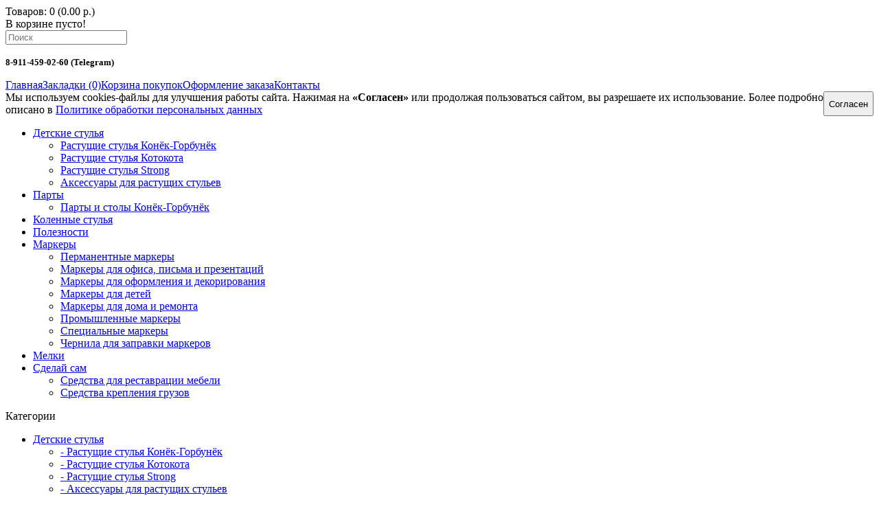

--- FILE ---
content_type: text/html; charset=utf-8
request_url: https://detalsmarket.ru/desk/stul_stol.html
body_size: 46443
content:
<!DOCTYPE html>
<html dir="ltr" lang="ru">
<head><meta http-equiv="Content-Type" content="text/html; charset=windows-1251">

<meta name='yandex-verification' content='596d16dc52a05e5c' />
<title>Детский стол и стул</title>
<base href="https://detalsmarket.ru/" />
<meta name="description" content="Комплект детской мебели Конек-Горбунек - столик и стульчик созданы для удобного занятия творчеством или игр ребенка от 1 года до 7 лет. За этим набором будет удобно играть, читать, рисовать или обедать и девочкам, и мальчикам." />
<meta name="keywords" content="стул, столик, зайка, мишка, комплект мебели, стул и стол, столик для дошкольника, стул для дошкольника, столик и стул, конек-горбунек, детская мебель, купить в калининграде, мебель калининград, стул детский, растущая мебель Калинингрда" />
<meta property="og:title" content="Детский стол и стул" />
<meta property="og:type" content="website" />
<meta property="og:url" content="https://detalsmarket.ru/desk/stul_stol.html" />
<meta property="og:image" content="https://detalsmarket.ru/image/cache/data-img-parta-stol-stul-konek-228x228.jpg" />
<meta property="og:site_name" content="Интернет-магазин полезных и нужных товаров для детей и взрослых" />
<link href="https://detalsmarket.ru/image/data/logodm.png" rel="icon" />
<link href="https://detalsmarket.ru/desk/stul_stol.html" rel="canonical" />
<link rel="stylesheet" type="text/css" href="catalog/view/theme/default/stylesheet/stylesheet.css" />
<link rel="stylesheet" type="text/css" href="catalog/view/javascript/jquery/colorbox/colorbox.css" media="screen" />
<script type="text/javascript" src="catalog/view/javascript/jquery/jquery-1.7.1.min.js"></script>
<script type="text/javascript" src="catalog/view/javascript/jquery/ui/jquery-ui-1.8.16.custom.min.js"></script>
<link rel="stylesheet" type="text/css" href="catalog/view/javascript/jquery/ui/themes/ui-lightness/jquery-ui-1.8.16.custom.css" />
<script type="text/javascript" src="catalog/view/javascript/common.js"></script>
<script type="text/javascript" src="catalog/view/javascript/jquery/tabs.js"></script>
<script type="text/javascript" src="catalog/view/javascript/jquery/colorbox/jquery.colorbox-min.js"></script>
<script type="text/javascript" src="catalog/view/javascript/jquery/jquery.cycle.js"></script>
<!--[if IE 7]> 
<link rel="stylesheet" type="text/css" href="catalog/view/theme/default/stylesheet/ie7.css" />
<![endif]-->
<!--[if lt IE 7]>
<link rel="stylesheet" type="text/css" href="catalog/view/theme/default/stylesheet/ie6.css" />
<script type="text/javascript" src="catalog/view/javascript/DD_belatedPNG_0.0.8a-min.js"></script>
<script type="text/javascript">
DD_belatedPNG.fix('#logo img');
</script>
<![endif]-->
<!-- BEGIN JIVOSITE CODE {literal} -->
<script type='text/javascript'>
(function(){ var widget_id = '5ElGJAGGLR';var d=document;var w=window;function l(){
var s = document.createElement('script'); s.type = 'text/javascript'; s.async = true; s.src = '//code.jivosite.com/script/widget/'+widget_id; var ss = document.getElementsByTagName('script')[0]; ss.parentNode.insertBefore(s, ss);}if(d.readyState=='complete'){l();}else{if(w.attachEvent){w.attachEvent('onload',l);}else{w.addEventListener('load',l,false);}}})();</script>
<!-- {/literal} END JIVOSITE CODE --></head>
<body oncopy="return false" onselectstart="return false">
<!-- Rating@Mail.ru counter -->
<script type="text/javascript">//<![CDATA[
var _tmr = _tmr || [];
_tmr.push({id: "2491530",  type: "pageView", start: (new Date()).getTime()});
(function (d, w) {
   var ts = d.createElement("script"); ts.type = "text/javascript"; ts.async = true;
   ts.src = (d.location.protocol == "https:" ? "https:" : "http:") + "//top-fwz1.mail.ru/js/code.js";
   var f = function () {var s = d.getElementsByTagName("script")[0]; s.parentNode.insertBefore(ts, s);};
   if (w.opera == "[object Opera]") { d.addEventListener("DOMContentLoaded", f, false); } else { f(); }
})(document, window);
//]]></script><noscript><div style="position:absolute;left:-10000px;">
<img src="//top-fwz1.mail.ru/counter?id=2491530;js=na" style="border:0;" height="1" width="1" alt="�������@Mail.ru" />
</div></noscript>
<!-- //Rating@Mail.ru counter -->
<div id="container">
<div id="header">
<div id="top">
</div>
        <div id="cart">
  <div class="heading">
    <a title="Корзина покупок"><span id="cart-total">Товаров: 0 (0.00 р.)</span></a></div>
  <div class="content">
        <div class="empty">В корзине пусто!</div>
      </div>
</div>  <div id="search">
       <div class="button-search"></div>
    <input type="text" name="search" placeholder="Поиск" value="" />
  </div>
  <div id="welcome">
  <p align="left"><font size="2" color="black"><b>8-911-459-02-60 (Telegram)</b></font></p>
    <!--    <a href="https://detalsmarket.ru/login/">Войти</a> или <a href="https://detalsmarket.ru/create-account/">зарегистрироваться</a>    -->
  </div>
  <div class="links"><a href="https://detalsmarket.ru/">Главная</a><a href="https://detalsmarket.ru/wishlist/" id="wishlist-total">Закладки (0)</a><a href="https://detalsmarket.ru/cart/">Корзина покупок</a><a href="https://detalsmarket.ru/checkout/">Оформление заказа</a><a href="https://detalsmarket.ru/contact-us/">Контакты</a></div>
</div>

<div id="cookieConsent" class="cookie-consent" style="display: none;">
    <div class="cookie-consent-text">
        Мы используем cookies-файлы для улучшения работы сайта. Нажимая на <b>«Согласен»</b> или продолжая пользоваться сайтом, вы разрешаете их использование. Более подробно описано в <a href="https://detalsmarket.ru/privacy_policy.html">Политике обработки персональных данных</a>
    </div>
    <button id="cookieConsentButton" class="cookie-consent-button">Согласен</button>
</div>

<script>
    document.addEventListener('DOMContentLoaded', function() {
        const cookieConsent = document.getElementById('cookieConsent');
        const cookieConsentButton = document.getElementById('cookieConsentButton');
        
        if (!localStorage.getItem('cookieConsent')) {
            cookieConsent.style.display = 'flex';
            
            cookieConsentButton.addEventListener('click', function() {
                localStorage.setItem('cookieConsent', 'accepted');
                cookieConsent.style.display = 'none';
            });
        }
    });
</script>

<div id="menu">
  <ul>
        <li><a href="https://detalsmarket.ru/childrens_chair/">Детские стулья</a>
            <div>
                <ul>
                                        <li><a href="https://detalsmarket.ru/childrens_chair/konek-gorbunek/">Растущие стулья Конёк-Горбунёк</a></li>
                                        <li><a href="https://detalsmarket.ru/childrens_chair/kotokota_stul/">Растущие стулья Котокота</a></li>
                                        <li><a href="https://detalsmarket.ru/childrens_chair/strong_hippo/">Растущие стулья Strong</a></li>
                                        <li><a href="https://detalsmarket.ru/childrens_chair/accessory/">Аксессуары для растущих стульев</a></li>
                            </ul>
              </div>
          </li>
        <li><a href="https://detalsmarket.ru/desk/">Парты</a>
            <div>
                <ul>
                                        <li><a href="https://detalsmarket.ru/desk/konek_gorbunek/">Парты и столы Конёк-Горбунёк</a></li>
                            </ul>
              </div>
          </li>
        <li><a href="https://detalsmarket.ru/orto_stul/">Коленныe стулья</a>
          </li>
        <li><a href="https://detalsmarket.ru/creative/">Полезности</a>
          </li>
        <li><a href="https://detalsmarket.ru/markers/">Маркеры</a>
            <div>
                <ul>
                                        <li><a href="https://detalsmarket.ru/markers/permanent_markers/">Перманентные маркеры</a></li>
                                        <li><a href="https://detalsmarket.ru/markers/markers_for_office_and_presentations/">Маркеры для офиса, письма и презентаций</a></li>
                                        <li><a href="https://detalsmarket.ru/markers/markers_for_decoration/">Маркеры для оформления и декорирования</a></li>
                                        <li><a href="https://detalsmarket.ru/markers/markers_for_kids/">Маркеры для детей</a></li>
                                        <li><a href="https://detalsmarket.ru/markers/markers_for_home/">Маркеры для дома и ремонта</a></li>
                                        <li><a href="https://detalsmarket.ru/markers/industrial_markers/">Промышленные маркеры</a></li>
                                        <li><a href="https://detalsmarket.ru/markers/special_markers/">Специальные маркеры</a></li>
                                        <li><a href="https://detalsmarket.ru/markers/ink_for_markers/">Чернила для заправки маркеров</a></li>
                            </ul>
              </div>
          </li>
        <li><a href="https://detalsmarket.ru/crayons/">Мелки</a>
          </li>
        <li><a href="https://detalsmarket.ru/diy/">Сделай сам</a>
            <div>
                <ul>
                                        <li><a href="https://detalsmarket.ru/diy/furniture_repair/">Средства для реставрации мебели</a></li>
                                        <li><a href="https://detalsmarket.ru/diy/lashing_means/">Средства крепления грузов</a></li>
                            </ul>
              </div>
          </li>
      </ul>
</div>
<div id="notification"></div>
<div id="column-left">
    <div class="box">
  <div class="box-heading">Категории</div>
  <div class="box-content">
    <ul class="box-category">
            <li>
                <a href="https://detalsmarket.ru/childrens_chair/">Детские стулья</a>
                        <ul>
                    <li>
                        <a href="https://detalsmarket.ru/childrens_chair/konek-gorbunek/"> - Растущие стулья Конёк-Горбунёк</a>
                      </li>
                    <li>
                        <a href="https://detalsmarket.ru/childrens_chair/kotokota_stul/"> - Растущие стулья Котокота</a>
                      </li>
                    <li>
                        <a href="https://detalsmarket.ru/childrens_chair/strong_hippo/"> - Растущие стулья Strong</a>
                      </li>
                    <li>
                        <a href="https://detalsmarket.ru/childrens_chair/accessory/"> - Аксессуары для растущих стульев</a>
                      </li>
                  </ul>
              </li>
            <li>
                <a href="https://detalsmarket.ru/desk/" class="active">Парты</a>
                        <ul>
                    <li>
                        <a href="https://detalsmarket.ru/desk/konek_gorbunek/"> - Парты и столы Конёк-Горбунёк</a>
                      </li>
                  </ul>
              </li>
            <li>
                <a href="https://detalsmarket.ru/orto_stul/">Коленныe стулья</a>
                      </li>
            <li>
                <a href="https://detalsmarket.ru/creative/">Полезности</a>
                      </li>
            <li>
                <a href="https://detalsmarket.ru/markers/">Маркеры</a>
                        <ul>
                    <li>
                        <a href="https://detalsmarket.ru/markers/permanent_markers/"> - Перманентные маркеры</a>
                      </li>
                    <li>
                        <a href="https://detalsmarket.ru/markers/markers_for_office_and_presentations/"> - Маркеры для офиса, письма и презентаций</a>
                      </li>
                    <li>
                        <a href="https://detalsmarket.ru/markers/markers_for_decoration/"> - Маркеры для оформления и декорирования</a>
                      </li>
                    <li>
                        <a href="https://detalsmarket.ru/markers/markers_for_kids/"> - Маркеры для детей</a>
                      </li>
                    <li>
                        <a href="https://detalsmarket.ru/markers/markers_for_home/"> - Маркеры для дома и ремонта</a>
                      </li>
                    <li>
                        <a href="https://detalsmarket.ru/markers/industrial_markers/"> - Промышленные маркеры</a>
                      </li>
                    <li>
                        <a href="https://detalsmarket.ru/markers/special_markers/"> - Специальные маркеры</a>
                      </li>
                    <li>
                        <a href="https://detalsmarket.ru/markers/ink_for_markers/"> - Чернила для заправки маркеров</a>
                      </li>
                  </ul>
              </li>
            <li>
                <a href="https://detalsmarket.ru/crayons/">Мелки</a>
                      </li>
            <li>
                <a href="https://detalsmarket.ru/diy/">Сделай сам</a>
                        <ul>
                    <li>
                        <a href="https://detalsmarket.ru/diy/furniture_repair/"> - Средства для реставрации мебели</a>
                      </li>
                    <li>
                        <a href="https://detalsmarket.ru/diy/lashing_means/"> - Средства крепления грузов</a>
                      </li>
                  </ul>
              </li>
          </ul>
  </div>
</div>
    <div id="banner0" class="banner">
      <div><a href="https://detalsmarket.ru/creative/balansbord_kg.html"><img src="https://detalsmarket.ru/image/cache/data-img-banner-balansbord-ban-1-180x180.jpg" alt="баланс" title="баланс" /></a></div>
        <div><a href="https://detalsmarket.ru/desk/parta_maxi_kg.html"><img src="https://detalsmarket.ru/image/cache/data-img-banner-maxi-komfort-180x180.jpg" alt="Макси и Комфорт" title="Макси и Комфорт" /></a></div>
        <div><a href="https://detalsmarket.ru/childrens_chair/detskij_stul_konek_gorbunek.html"><img src="https://detalsmarket.ru/image/cache/data-img-stul-konek-komfort-komfort-b-1-180x180.jpg" alt="Конек Комфорт" title="Конек Комфорт" /></a></div>
        <div><a href="https://vk.com/topic-114747905_48868072"><img src="https://detalsmarket.ru/image/cache/data-img-banner-31.03.2025-2-180x180.jpg" alt="июль" title="июль" /></a></div>
        <div><a href="https://detalsmarket.ru/desk/stul_stol.html"><img src="https://detalsmarket.ru/image/cache/data-img-banner-zv-180x180.jpg" alt="zv" title="zv" /></a></div>
        <div><a href="https://detalsmarket.ru/desk/"><img src="https://detalsmarket.ru/image/cache/data-img-banner-parta-skidka-180x180.jpg" alt="парта10" title="парта10" /></a></div>
        <div><a href="https://detalsmarket.ru/childrens_chair/stul_strong.html"><img src="https://detalsmarket.ru/image/cache/data-img-banner-strong-b-1-180x180.jpg" alt="Стронг" title="Стронг" /></a></div>
        <div><a href="https://vk.com/topic-114747905_48868072"><img src="https://detalsmarket.ru/image/cache/data-img-banner-10feb24maxi-180x180.jpg" alt="premium" title="premium" /></a></div>
    </div>
<script type="text/javascript"><!--
$(document).ready(function() {
	$('#banner0 div:first-child').css('display', 'block');
});

var banner = function() {
	$('#banner0').cycle({
		before: function(current, next) {
			$(next).parent().height($(next).outerHeight());
		}
	});
}

setTimeout(banner, 2000);
//--></script>    <div class="box">
  <div class="box-heading">Рекомендуем</div>
  <div class="box-content">
    <div class="box-product">
            <div>
                <div class="image"><a href="https://detalsmarket.ru/desk/parta_maxi_kg.html"><img src="https://detalsmarket.ru/image/cache/data-img-parta-maxi-parta-23-1-80x80.jpg" alt="Растущая парта Макси" /></a></div>
                <div class="name"><a href="https://detalsmarket.ru/desk/parta_maxi_kg.html">Растущая парта Макси</a></div>
                <div class="price">
                    13,990.00 р.                  </div>
                        <div class="rating"><img src="catalog/view/theme/default/image/stars-5.png" alt="На основании 2 отзывов." /></div>
                <div class="cart"><input type="button" value="В корзину" onclick="addToCart('190');" class="button" /></div>
      </div>
            <div>
                <div class="image"><a href="https://detalsmarket.ru/childrens_chair/detskij_stul_konek_gorbunek.html"><img src="https://detalsmarket.ru/image/cache/data-img-stul-front-konek-komfort-detalsmarket-80x80.jpg" alt="Растущий стул Конёк Комфорт" /></a></div>
                <div class="name"><a href="https://detalsmarket.ru/childrens_chair/detskij_stul_konek_gorbunek.html">Растущий стул Конёк Комфорт</a></div>
                <div class="price">
                    7,890.00 р.                  </div>
                        <div class="rating"><img src="catalog/view/theme/default/image/stars-5.png" alt="На основании 14 отзывов." /></div>
                <div class="cart"><input type="button" value="В корзину" onclick="addToCart('133');" class="button" /></div>
      </div>
            <div>
                <div class="image"><a href="https://detalsmarket.ru/creative/balansbord_kg.html"><img src="https://detalsmarket.ru/image/cache/data-img-goods-balansbord-80x80.jpg" alt="Балансборд с лабиринтом" /></a></div>
                <div class="name"><a href="https://detalsmarket.ru/creative/balansbord_kg.html">Балансборд с лабиринтом</a></div>
                <div class="price">
                    2,400.00 р.                  </div>
                        <div class="rating"><img src="catalog/view/theme/default/image/stars-5.png" alt="На основании 8 отзывов." /></div>
                <div class="cart"><input type="button" value="В корзину" onclick="addToCart('283');" class="button" /></div>
      </div>
            <div>
                <div class="image"><a href="https://detalsmarket.ru/markers/markers_for_decoration/paint_marker_edding_750.html"><img src="https://detalsmarket.ru/image/cache/data-img-goods-paint-marker-e-750-80x80.jpg" alt="Универсальный лаковый маркер E-750" /></a></div>
                <div class="name"><a href="https://detalsmarket.ru/markers/markers_for_decoration/paint_marker_edding_750.html">Универсальный лаковый маркер E-750</a></div>
                <div class="price">
                    590.00 р.                  </div>
                        <div class="cart"><input type="button" value="В корзину" onclick="addToCart('124');" class="button" /></div>
      </div>
          </div>
  </div>
</div>
  </div>
 
<div id="content">  <div class="breadcrumb">
        <a href="https://detalsmarket.ru/">Главная</a>
         &raquo; <a href="https://detalsmarket.ru/desk/">Парты</a>
         &raquo; <a href="https://detalsmarket.ru/desk/stul_stol.html">Детский стол и стул</a>
      </div>
  <div class="product-info">
        <div class="left">
            <div class="image"><a href="https://detalsmarket.ru/image/cache/data-img-parta-stol-stul-konek-500x500.jpg" title="Детский стол и стул" class="colorbox"><img src="https://detalsmarket.ru/image/cache/data-img-parta-stol-stul-konek-228x228.jpg" title="Детский стол и стул" alt="Детский стол и стул" id="image" /></a></div>
                  <div class="image-additional">
                <a href="https://detalsmarket.ru/image/cache/data-img-parta-stol-stul-mishka-500x500.jpg" title="Детский стол и стул" class="colorbox"><img src="https://detalsmarket.ru/image/cache/data-img-parta-stol-stul-mishka-74x74.jpg" title="Детский стол и стул" alt="Детский стол и стул" /></a>
                <a href="https://detalsmarket.ru/image/cache/data-img-parta-stol-stul-zajka-2-500x500.jpg" title="Детский стол и стул" class="colorbox"><img src="https://detalsmarket.ru/image/cache/data-img-parta-stol-stul-zajka-2-74x74.jpg" title="Детский стол и стул" alt="Детский стол и стул" /></a>
                <a href="https://detalsmarket.ru/image/cache/data-img-parta-stol-stul-zajka-3-500x500.jpg" title="Детский стол и стул" class="colorbox"><img src="https://detalsmarket.ru/image/cache/data-img-parta-stol-stul-zajka-3-74x74.jpg" title="Детский стол и стул" alt="Детский стол и стул" /></a>
                <a href="https://detalsmarket.ru/image/cache/data-img-parta-stol-stul-mishka-2-500x500.jpg" title="Детский стол и стул" class="colorbox"><img src="https://detalsmarket.ru/image/cache/data-img-parta-stol-stul-mishka-2-74x74.jpg" title="Детский стол и стул" alt="Детский стол и стул" /></a>
                <a href="https://detalsmarket.ru/image/cache/data-img-parta-stol-stul-mishka-3-500x500.jpg" title="Детский стол и стул" class="colorbox"><img src="https://detalsmarket.ru/image/cache/data-img-parta-stol-stul-mishka-3-74x74.jpg" title="Детский стол и стул" alt="Детский стол и стул" /></a>
                <a href="https://detalsmarket.ru/image/cache/data-img-parta-stol-stul-razmer-500x500.jpg" title="Детский стол и стул" class="colorbox"><img src="https://detalsmarket.ru/image/cache/data-img-parta-stol-stul-razmer-74x74.jpg" title="Детский стол и стул" alt="Детский стол и стул" /></a>
              </div>
          </div>
        <div class="right">
	<h1>Детский стол и стул</h1>
      <div class="description">
                <span>Производитель:</span> <a href="https://detalsmarket.ru/kon-gor.html">Конёк Горбунёк</a><br />
                <span>Модель:</span> Детский стол и стул КГ<br />
                <span>Наличие:</span> Есть в наличии</div>
            <div class="price">Цена:                3,890.00 р.                <br />
                              </div>
                  <div class="options">
        <h2>Доступные варианты</h2>
        <br />
                                                <div id="option-711" class="option">
                    <span class="required">*</span>
                    <b>Комплектность:</b><br />
          <table class="option-image">
                        <tr>
              <td style="width: 1px;"><input type="radio" name="option[711]" value="3015" id="option-value-3015" /></td>
              <td><label for="option-value-3015"><img src="https://detalsmarket.ru/image/cache/data-img-parta-zajka-50x50.jpeg" alt="Зайка и овал" /></label></td>
              <td><label for="option-value-3015">Зайка и овал                                  </label></td>
            </tr>
                        <tr>
              <td style="width: 1px;"><input type="radio" name="option[711]" value="3016" id="option-value-3016" /></td>
              <td><label for="option-value-3016"><img src="https://detalsmarket.ru/image/cache/data-img-parta-mishka-50x50.jpeg" alt="Мишка и облако" /></label></td>
              <td><label for="option-value-3016">Мишка и облако                                  </label></td>
            </tr>
                      </table>
        </div>
        <br />
                                                                      </div>
            <div class="cart">
        <div>Количество:          <input type="text" name="quantity" size="2" value="1" />
          <input type="hidden" name="product_id" size="2" value="303" />
          &nbsp;
          <input type="button" value="В корзину" id="button-cart" class="button" />
          <span>&nbsp;&nbsp;- или -&nbsp;&nbsp;</span>
          <span class="links"><a onclick="addToWishList('303');">в закладки</a><br />
            <a onclick="addToCompare('303');">сравнение</a></span>
        </div>
              </div>
            <div class="review">
        <div><img src="catalog/view/theme/default/image/stars-5.png" alt="Отзывов: 1" />&nbsp;&nbsp;<a onclick="$('a[href=\'#tab-review\']').trigger('click');">Отзывов: 1</a>&nbsp;&nbsp;|&nbsp;&nbsp;<a onclick="$('a[href=\'#tab-review\']').trigger('click');">Написать отзыв</a></div>
        <div class="share"><!-- AddThis Button BEGIN -->
          <script type="text/javascript" src="http://yraaa.ru/share/share_16x16.d3sn"></script>
		  <style type="text/css">#hidden_tags {display:none}</style>
          <!-- AddThis Button END --> 
        </div>
      </div>
          </div>
  </div>
  <div id="tabs" class="htabs"><a href="#tab-description">Описание</a>
        <a href="#tab-attribute">Характеристики</a>
            <a href="#tab-review">Отзывы (1)</a>
            <a href="#tab-related">Сопутствующие товары (4)</a>
      </div>
  <div id="tab-description" class="tab-content"><p>
	<strong>Детский стол и стул Конёк-Горбунёк</strong></p>
<p>
	Детская мебель <strong>Конек Горбунек</strong> - набор столик и один стульчик в скандинавском стиле предназначены для творчества детей. Мамы и детки в восторге! Рисование, игры, кормление, развитие и другие занятия ребенка возможны за этим комплектом благодаря большой столешнице размером 68 х 50 см, за которой смогут играть и развиваться совсем малыши, мальчики и девочки возрастом до 7 лет. За столом могут свободно расположиться 2 ребенка.</p>
<p>
	Столешница столика, сиденье и спинка стульчика сделаны из МДФ, ножки из массива дерева. Покрашены итальянской экологически безопасной краской на водной основе, а ножки покрыты лаком. Столешница не боится влаги и пролитой краски. Острых углов у мебели нет, все углы закруглены, ножки аккуратно обработаны, гладкие. На столешницу можно приклеить азбуку или алфавит. Также стол и стульчик можно использовать как парту для подготовки к школе или школьным занятиям.</p>
<p>
	Набор доступен в двух вариантах: <strong>стул Зайка и стол овал</strong> или <strong>стул Мишка и стол облако</strong>. Цвет обоих вариантов <strong>лофт</strong>: столешница стола, сиденье и спинка стула&nbsp; - белые, а ножки стола и стула натуральное дерево.<br />
	<br />
	Максимальный нагрузка на стол и стул - 60 кг.</p>
</div>
    <div id="tab-attribute" class="tab-content">
    <table class="attribute">
            <thead>
        <tr>
          <td colspan="2">Габариты</td>
        </tr>
      </thead>
      <tbody>
                <tr>
          <td>Высота</td>
          <td>Столешницы столика: 460 мм. 
Стульчика: 530 мм.
Сиденья стульчика: 280 мм 
</td>
        </tr>
                <tr>
          <td>Ширина</td>
          <td>Столика: 500 мм.
Стульчика: 240 мм.
</td>
        </tr>
                <tr>
          <td>Длина</td>
          <td>Столика: 680 мм.
Стульчика: 240 мм.
</td>
        </tr>
                <tr>
          <td>Размер столешницы</td>
          <td>680 х 500 мм</td>
        </tr>
                <tr>
          <td>Масса</td>
          <td>Столика: 5,5 кг
Стульчика: 2,5 кг</td>
        </tr>
              </tbody>
          </table>
  </div>
      <div id="tab-review" class="tab-content">
    <div id="review"></div>
    <h2 id="review-title">Написать отзыв</h2>
    <b>Ваше Имя:</b><br />
    <input type="text" name="name" value="" />
    <br />
    <br />
    <b>Ваш отзыв:</b>
    <textarea name="text" cols="40" rows="8" style="width: 98%;"></textarea>
    <span style="font-size: 11px;"><span style="color: #FF0000;">Внимание:</span> HTML не поддерживается! Используйте обычный текст.</span><br />
    <br />
    <b>Оценка:</b> <span>Плохо</span>&nbsp;
    <input type="radio" name="rating" value="1" />
    &nbsp;
    <input type="radio" name="rating" value="2" />
    &nbsp;
    <input type="radio" name="rating" value="3" />
    &nbsp;
    <input type="radio" name="rating" value="4" />
    &nbsp;
    <input type="radio" name="rating" value="5" />
    &nbsp;<span>Хорошо</span><br />
    <br />
    <b>Введите код, указанный на картинке:</b><br />
    <input type="text" name="captcha" value="" />
    <br />
    <img src="index.php?route=product/product/captcha" alt="" id="captcha" /><br />
    <br />
    <div class="buttons">
      <div class="right"><a id="button-review" class="button">Ок</a></div>
    </div>
  </div>
      <div id="tab-related" class="tab-content">
    <div class="box-product">
            <div>
                <div class="image"><a href="https://detalsmarket.ru/markers/markers_for_kids/fiberpens_for_kids_set_e15_18s.html"><img src="https://detalsmarket.ru/image/cache/data-img-markers-funtas-display-15-18s-l-80x80.jpg" alt="Набор фломастеров для рисования FUNTASTICS Е-15 (18 шт)" /></a></div>
                <div class="name"><a href="https://detalsmarket.ru/markers/markers_for_kids/fiberpens_for_kids_set_e15_18s.html">Набор фломастеров для рисования FUNTASTICS Е-15 (18 шт)</a></div>
                <div class="price">
                    690.00 р.                  </div>
                        <a onclick="addToCart('136');" class="button">В корзину</a></div>
            <div>
                <div class="image"><a href="https://detalsmarket.ru/markers/markers_for_decoration/textile_pen_4600.html"><img src="https://detalsmarket.ru/image/cache/data-img-markers-textile-pen-e-4600-80x80.jpg" alt="Текстильный фломастер Е-4600" /></a></div>
                <div class="name"><a href="https://detalsmarket.ru/markers/markers_for_decoration/textile_pen_4600.html">Текстильный фломастер Е-4600</a></div>
                <div class="price">
                    150.00 р.                  </div>
                        <a onclick="addToCart('142');" class="button">В корзину</a></div>
            <div>
                <div class="image"><a href="https://detalsmarket.ru/creative/kids_house_coloring.html"><img src="https://detalsmarket.ru/image/cache/data-img-goods-dom-detskij-80x80.jpg" alt="Домик-раскраска" /></a></div>
                <div class="name"><a href="https://detalsmarket.ru/creative/kids_house_coloring.html">Домик-раскраска</a></div>
                <div class="price">
                    1,390.00 р.                  </div>
                        <a onclick="addToCart('216');" class="button">В корзину</a></div>
            <div>
                <div class="image"><a href="https://detalsmarket.ru/creative/balansbord_kg.html"><img src="https://detalsmarket.ru/image/cache/data-img-goods-balansbord-80x80.jpg" alt="Балансборд с лабиринтом" /></a></div>
                <div class="name"><a href="https://detalsmarket.ru/creative/balansbord_kg.html">Балансборд с лабиринтом</a></div>
                <div class="price">
                    2,400.00 р.                  </div>
                        <div class="rating"><img src="catalog/view/theme/default/image/stars-5.png" alt="Отзывов: 8" /></div>
                <a onclick="addToCart('283');" class="button">В корзину</a></div>
          </div>
  </div>
      <div class="tags"><b>Метки:</b>
            <a href="https://detalsmarket.ru/search/?tag=стул и стол">стул и стол</a>,
                <a href="https://detalsmarket.ru/search/?tag=стол и стул">стол и стул</a>,
                <a href="https://detalsmarket.ru/search/?tag=стульчик">стульчик</a>,
                <a href="https://detalsmarket.ru/search/?tag=столик">столик</a>,
                <a href="https://detalsmarket.ru/search/?tag=мебель детская">мебель детская</a>,
                <a href="https://detalsmarket.ru/search/?tag=детская мебель">детская мебель</a>,
                <a href="https://detalsmarket.ru/search/?tag=мебель Калининград">мебель Калининград</a>,
                <a href="https://detalsmarket.ru/search/?tag=мебель для дошкольника">мебель для дошкольника</a>,
                <a href="https://detalsmarket.ru/search/?tag=растущая мебель Калининград">растущая мебель Калининград</a>,
                <a href="https://detalsmarket.ru/search/?tag=столик и стульчик">столик и стульчик</a>,
                <a href="https://detalsmarket.ru/search/?tag=зайка">зайка</a>,
                <a href="https://detalsmarket.ru/search/?tag=мишка">мишка</a>,
                <a href="https://detalsmarket.ru/search/?tag=белый">белый</a>
          </div>
    </div>
<script type="text/javascript"><!--
$(document).ready(function() {
	$('.colorbox').colorbox({
		overlayClose: true,
		opacity: 0.5,
		rel: "colorbox"
	});
});
//--></script> 
<script type="text/javascript"><!--
$('#button-cart').bind('click', function() {
	$.ajax({
		url: 'index.php?route=checkout/cart/add',
		type: 'post',
		data: $('.product-info input[type=\'text\'], .product-info input[type=\'hidden\'], .product-info input[type=\'radio\']:checked, .product-info input[type=\'checkbox\']:checked, .product-info select, .product-info textarea'),
		dataType: 'json',
		success: function(json) {
			$('.success, .warning, .attention, information, .error').remove();
			
			if (json['error']) {
				if (json['error']['option']) {
					for (i in json['error']['option']) {
						$('#option-' + i).after('<span class="error">' + json['error']['option'][i] + '</span>');
					}
				}
			} 
			
			if (json['success']) {
				$('#notification').html('<div class="success" style="display: none;">' + json['success'] + '<img src="catalog/view/theme/default/image/close.png" alt="" class="close" /></div>');
					
				$('.success').fadeIn('slow');
					
				$('#cart-total').html(json['total']);
				
				$('html, body').animate({ scrollTop: 0 }, 'slow'); 
			}	
		}
	});
});
//--></script>
<script type="text/javascript" src="catalog/view/javascript/jquery/ajaxupload.js"></script>
<script type="text/javascript"><!--
$('#review .pagination a').live('click', function() {
	$('#review').fadeOut('slow');
		
	$('#review').load(this.href);
	
	$('#review').fadeIn('slow');
	
	return false;
});			

$('#review').load('index.php?route=product/product/review&product_id=303');

$('#button-review').bind('click', function() {
	$.ajax({
		url: 'index.php?route=product/product/write&product_id=303',
		type: 'post',
		dataType: 'json',
		data: 'name=' + encodeURIComponent($('input[name=\'name\']').val()) + '&text=' + encodeURIComponent($('textarea[name=\'text\']').val()) + '&rating=' + encodeURIComponent($('input[name=\'rating\']:checked').val() ? $('input[name=\'rating\']:checked').val() : '') + '&captcha=' + encodeURIComponent($('input[name=\'captcha\']').val()),
		beforeSend: function() {
			$('.success, .warning').remove();
			$('#button-review').attr('disabled', true);
			$('#review-title').after('<div class="attention"><img src="catalog/view/theme/default/image/loading.gif" alt="" /> Пожалуйста, подождите!</div>');
		},
		complete: function() {
			$('#button-review').attr('disabled', false);
			$('.attention').remove();
		},
		success: function(data) {
			if (data['error']) {
				$('#review-title').after('<div class="warning">' + data['error'] + '</div>');
			}
			
			if (data['success']) {
				$('#review-title').after('<div class="success">' + data['success'] + '</div>');
								
				$('input[name=\'name\']').val('');
				$('textarea[name=\'text\']').val('');
				$('input[name=\'rating\']:checked').attr('checked', '');
				$('input[name=\'captcha\']').val('');
			}
		}
	});
});
//--></script> 
<script type="text/javascript"><!--
$('#tabs a').tabs();
//--></script> 
<script type="text/javascript" src="catalog/view/javascript/jquery/ui/jquery-ui-timepicker-addon.js"></script> 
<script type="text/javascript"><!--
$(document).ready(function() {
	if ($.browser.msie && $.browser.version == 6) {
		$('.date, .datetime, .time').bgIframe();
	}

	$('.date').datepicker({dateFormat: 'yy-mm-dd'});
	$('.datetime').datetimepicker({
		dateFormat: 'yy-mm-dd',
		timeFormat: 'h:m'
	});
	$('.time').timepicker({timeFormat: 'h:m'});
});
//--></script> 
<div id="footer">
    <div class="column">
    <h3>Информация</h3>
    <ul>
            <li><a href="https://detalsmarket.ru/about_us.html">О нас</a></li>
            <li><a href="https://detalsmarket.ru/delivery.html">Доставка</a></li>
            <li><a href="https://detalsmarket.ru/payment.html">Оплата</a></li>
            <li><a href="https://detalsmarket.ru/return.html">Возврат и обмен</a></li>
            <li><a href="https://detalsmarket.ru/privacy_policy.html">Политика конфиденциальности</a></li>
            <li><a href="https://detalsmarket.ru/agreement.html">Пользовательское соглашение</a></li>
      	  <li><a href="https://detalsmarket.ru/contact-us/">Контакты</a></li>
    </ul>
  </div>
    <div class="column">
    <h3>Дополнительно</h3>
    <ul>
	  <li><a href="https://detalsmarket.ru/specials/">Акции</a></li>
      <li><a href="https://detalsmarket.ru/brands/">Производители</a></li>
      <!--<li><a href="https://detalsmarket.ru/vouchers/">Подарочные сертификаты</a></li>
      <li><a href="https://detalsmarket.ru/affiliates/">Партнёрская программа</a></li>-->
      <li><a href="https://detalsmarket.ru/sitemap/">Карта сайта</a></li>
	  <li><a href="https://detalsmarket.ru/help.html">Помощь</a></li>
	  <li><a href="https://detalsmarket.ru/">Главная страница</a></li>
    </ul>
  </div>
  <div class="column">
    <!--<h3>Личный Кабинет</h3>
    <ul>
      <li><a href="https://detalsmarket.ru/my-account/">Личный Кабинет</a></li>
      <li><a href="https://detalsmarket.ru/order-history/">История заказов</a></li>
      <li><a href="https://detalsmarket.ru/wishlist/">Закладки</a></li>
      <li><a href="https://detalsmarket.ru/newsletter/">Рассылка</a></li>
    </ul>-->
  </div>
    <div class="column">
    <h3>Мы в социальных сетях</h3>
	<ul>
	  <a href="https://vk.com/konekgorbunek_kaliningrad" target="_blank" title="Растущие регулируемые стулья Конек-Горбунек в Калининграде"><img src="http://detalsmarket.ru/image/data/vk.png" alt="vk" border="0" /></a>
	  <!--<a href="https://www.instagram.com/detalsmarket/" target="_blank" title="Растущие стулья и парты в Калининграде"><img src="https://detalsmarket.ru/image/data/Instagram.png" alt="instagram" border="0" /></a>-->
	  <a href="https://ok.ru/group/55809145569454" target="_blank" title="Растущие стулья и парты в Калининграде"><img src="https://detalsmarket.ru/image/data/ok.png" alt="Одноклассники" border="0" /></a>
      <a href="https://vk.com/detalsmarket" target="_blank" title="Стульчики для правильной осанки"><img src="https://detalsmarket.ru/image/data/vk.png" alt="vk" border="0" /></a>
	  <!--<a href="https://www.facebook.com/detalsmarket/" target="_blank" title="Растущие стулья и парты"><img src="https://detalsmarket.ru/image/data/facebook.png" alt="facebook" border="0" /></a>
	  <a href="https://www.instagram.com/stulnavsedetstvo/" target="_blank" title="Растущие стулья и парты"><img src="https://detalsmarket.ru/image/data/Instagram.png" alt="instagram" border="0" /></a>-->
	  <a href="https://www.tiktok.com/@detalsmarket" target="_blank" title="Растущие стулья и парты"><img src="https://detalsmarket.ru/image/data/tiktok.jpg" alt="tiktok" border="0" /></a>
	  <!--<a href="https://www.facebook.com/woodstul/" target="_blank" title="Растущие стулья и парты в Калининграде"><img src="https://detalsmarket.ru/image/data/facebook.png" alt="facebook" border="0" /></a>-->
	  <!--<a href="https://wa.me/+79114590260" target="_blank" title="Написать в WhatsApp"><img src="https://detalsmarket.ru/image/data/wa.jpg" alt="WhatsApp" border="0" /></a>-->
	  <a href="https://t.me/detalsmarket" target="_blank" title="Написать в Telegram"><img src="https://detalsmarket.ru/image/data/tg.jpg" alt="Telegram" border="0" /></a>
	  
    </ul>
	<ul>

	</ul>
	<ul>
	<!-- begin of Top100 code -->

<script id="top100Counter" type="text/javascript" src="http://counter.rambler.ru/top100.jcn?3007957"></script>
<noscript>
<a href="http://top100.rambler.ru/navi/3007957/">
<img src="http://counter.rambler.ru/top100.cnt?3007957" alt="Rambler's Top100" border="0" />
</a>

</noscript>
<!-- end of Top100 code -->
<li style="list-style: none"><!--LiveInternet counter--><script type="text/javascript"><!--
document.write("<a href='http://www.liveinternet.ru/click' "+
"target=_blank><img src='//counter.yadro.ru/hit?t21.4;r"+
escape(document.referrer)+((typeof(screen)=="undefined")?"":
";s"+screen.width+"*"+screen.height+"*"+(screen.colorDepth?
screen.colorDepth:screen.pixelDepth))+";u"+escape(document.URL)+
";"+Math.random()+
"' alt='' title='LiveInternet: показано число просмотров за 24"+
" часа, посетителей за 24 часа и за сегодня' "+
"border='0' width='1' height='1'><\/a>")
//--></script><!--/LiveInternet--></li>
	<!-- Rating@Mail.ru counter -->
<script type="text/javascript">
var _tmr = window._tmr || (window._tmr = []);
_tmr.push({id: "2491530", type: "pageView", start: (new Date()).getTime()});
(function (d, w, id) {
  if (d.getElementById(id)) return;
  var ts = d.createElement("script"); ts.type = "text/javascript"; ts.async = true; ts.id = id;
  ts.src = (d.location.protocol == "https:" ? "https:" : "http:") + "//top-fwz1.mail.ru/js/code.js";
  var f = function () {var s = d.getElementsByTagName("script")[0]; s.parentNode.insertBefore(ts, s);};
  if (w.opera == "[object Opera]") { d.addEventListener("DOMContentLoaded", f, false); } else { f(); }
})(document, window, "topmailru-code");
</script><noscript><div style="position:absolute;left:-10000px;">
<img src="//top-fwz1.mail.ru/counter?id=2491530;js=na" style="border:0;" height="1" width="1" alt="Рейтинг@Mail.ru" />
</div></noscript>
<!-- //Rating@Mail.ru counter -->
</ul>
  </div>
</div>
	<div id="powered">
	<p align="center">Сайт не является публичной офертой. Цены на товары, указанные на сайте, действуют только при оформлении заказа через наш интернет-магазин.</p>
	Copyright <a href="http://detalsgroup.ru">ООО "ДЕТАЛС-ГРУПП"</a><br /> Интернет-магазин полезных и нужных товаров для детей и взрослых &copy; 2026</div>
	
</div>
</body></html>